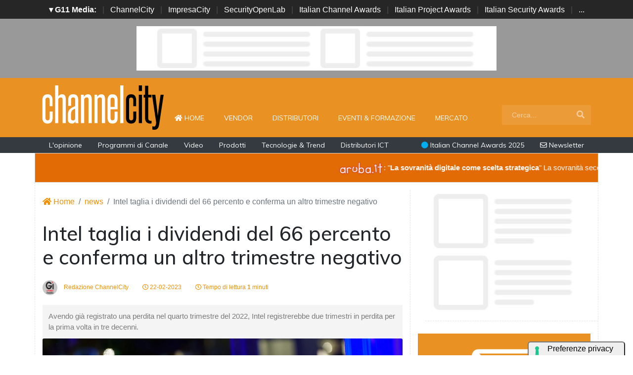

--- FILE ---
content_type: text/html; charset=UTF-8
request_url: https://www.channelcity.it/news/20345/intel-taglia-i-dividenti-del-66-percento-e-conferma-un-altro-trimestre-negativo.html
body_size: 12006
content:
<!doctype html>
<html lang="it-IT">
<head>

    <meta charset="utf-8">
    <title>Intel taglia i dividendi del 66 percento e conferma un altro trimestre negativo : ChannelCity.it</title>
    <meta name="viewport" content="width=device-width, initial-scale=1, shrink-to-fit=no">
    <meta http-equiv="content-language" content="IT" />
    <meta name="title" content="Intel taglia i dividendi del 66 percento e conferma un altro trimestre negativo : ChannelCity.it" />
    <meta name="description" content="Avendo già registrato una perdita nel quarto trimestre del 2022, Intel registrerebbe due trimestri in perdita per la prima volta in tre decenni." />
    <meta name="keywords" content="channelcity, " />
    <meta name="language" content="it" />
   
    <meta name="robots" content="INDEX,FOLLOW" />
    <meta name="robots" content="max-snippet:-1, max-image-preview:large, max-video-preview:-1"/>
    <meta name="author" content="ChannelCity">
    <meta name="image" property="og:image" content="https://www.channelcity.it/immagini/2021/07/apertura-intel-1.jpg">

    <title>Intel taglia i dividendi del 66 percento e conferma un altro trimestre negativo : ChannelCity.it </title>
    <link rel="image_src" href="https://www.channelcity.it/immagini/2021/07/apertura-intel-1.jpg" />
    <link rel="icon" href="https://www.channelcity.it/img/favicon.png" type="image/png" />
    <link rel="amphtml" href="https://www.channelcity.it/amp/20345/intel-taglia-i-dividenti-del-66-percento-e-conferma-un-altro-trimestre-negativo.html" />
    <link rel="canonical" href="https://www.channelcity.it/news/20345/intel-taglia-i-dividenti-del-66-percento-e-conferma-un-altro-trimestre-negativo.html" />
    
    
    <!-- facebook i -->
    <meta property="fb:app_id" content="169332888917">
    <meta property="og:url" content="https://www.channelcity.it/news/20345/intel-taglia-i-dividenti-del-66-percento-e-conferma-un-altro-trimestre-negativo.html" />
    <meta property="og:type" content="Article" />
    <meta property="og:title" content="Intel taglia i dividendi del 66 percento e conferma un altro trimestre negativo" />
    <meta property="og:description" content="Avendo già registrato una perdita nel quarto trimestre del 2022, Intel registrerebbe due trimestri in perdita per la prima volta in tre decenni." />
    <meta property="og:image" content="https://www.channelcity.it/immagini/2021/07/apertura-intel-1.jpg" />
    <meta property="og:image:secure_url" content="https://www.channelcity.it/immagini/2021/07/apertura-intel-1.jpg" />
    <meta property="og:site_name" content="channelcity.it"/>
    <meta property="og:image:width" content="1280"/>
    <meta property="og:image:height" content="720"/>
    <meta property="og:locale" content="it_IT" />
    <meta property="article:publisher" content="https://www.facebook.com/channelcity/" />
    <!-- facebook f -->

    <!-- twitter i -->
    <meta name="twitter:card" content="summary_large_image" />
    <meta name="twitter:description" content="Avendo già registrato una perdita nel quarto trimestre del 2022, Intel registrerebbe due trimestri in perdita per la prima volta in tre decenni." />
    <meta name="twitter:title" content="Intel taglia i dividendi del 66 percento e conferma un altro trimestre negativo" />
    <meta name="twitter:image" content="https://www.channelcity.it/immagini/2021/07/apertura-intel-1.jpg" />
    <!-- twitter f -->

    <!-- dlvr tag -->
    <meta property="article:tag" content="intel" />
<meta property="article:tag" content="Intel_Italia" />
    <!-- dlvr tag -->

    
    
      <!-- cookie -->
        <script type="text/javascript" src="//embeds.iubenda.com/widgets/a00b60dd-6db6-11ee-8bfc-5ad8d8c564c0.js"></script>
      <!-- cookie -->
    
    <link rel="stylesheet" href="https://www.channelcity.it/script/bootstrap/css/bootstrap.min.css">
    <script src="https://www.channelcity.it/script/jquery-3.4.1.min.js"></script>
    <script src="https://www.channelcity.it/script/popper.min.js"></script>
    <script src="https://www.channelcity.it/script/bootstrap/js/bootstrap.min.js"></script>
    <!-- <link rel="stylesheet" href="https://www.channelcity.it/script/responsive.css"> -->

    <link rel="stylesheet" href="https://www.channelcity.it/script/fontawesome-free-5.12.1-web/css/all.css">

    <link href="https://fonts.googleapis.com/css?family=Muli:300,400,500,600,700,800,900&display=swap" rel="stylesheet">

    <link rel="stylesheet" href="https://www.channelcity.it/script/style1.css">
    <link rel="stylesheet" href="https://www.channelcity.it/script/style4.css">
    <link rel="stylesheet" href="https://www.channelcity.it/script/style2025.css" />
        

    

            <!-- Global site tag (gtag.js) - Google Analytics -->
            <script async src="https://www.googletagmanager.com/gtag/js?id=G-4Z5B4N74XW"></script>
            <script>
            window.dataLayer = window.dataLayer || [];
            function gtag(){dataLayer.push(arguments);}
            gtag('js', new Date());

            gtag('config', 'G-4Z5B4N74XW');
            </script>


    
    

    <script async src="https://securepubads.g.doubleclick.net/tag/js/gpt.js"></script>
    <script>
    window.googletag = window.googletag || {cmd: []};
    googletag.cmd.push(function() {

        googletag.defineSlot('/4143769/channelcity-336x280-A', [300, 250], 'div-gpt-ad-1697547680367-0').addService(googletag.pubads());
        googletag.defineSlot('/4143769/channelcity-336x280-B', [300, 250], 'div-gpt-ad-1697547680367-1').addService(googletag.pubads());
        googletag.defineSlot('/4143769/channelcity-336x280-C', [300, 250], 'div-gpt-ad-1697547680367-2').addService(googletag.pubads());
        googletag.defineSlot('/4143769/channelcity-336x280-D', [300, 250], 'div-gpt-ad-1697547680367-3').addService(googletag.pubads());
        
        googletag.defineSlot('/4143769/channelcity-728x90', [728, 90], 'div-gpt-ad-1697547680367-4').addService(googletag.pubads());
        googletag.defineSlot('/4143769/channelcity-728x90-A', [728, 90], 'div-gpt-ad-1697547680367-5').addService(googletag.pubads());
        googletag.defineSlot('/4143769/channelcity-728x90-B', [728, 90], 'div-gpt-ad-1697547680367-6').addService(googletag.pubads());
        googletag.defineSlot('/4143769/channelcity-728x90-C', [728, 90], 'div-gpt-ad-1697547680367-7').addService(googletag.pubads());
        
        googletag.defineSlot('/4143769/channelcity-sfondo', [1, 1], 'div-gpt-ad-1697547680367-8').addService(googletag.pubads());
       
        googletag.pubads().collapseEmptyDivs();
        googletag.enableServices();
    });
    </script>


    <script type="application/ld+json">
    {
      "@context" : "https://schema.org",
      "@type" : "WebSite",
      "name" : "ChannelCity",
      "alternateName" : "CC",
      "url" : "https://www.channelcity.it/"
    }
    </script>

</head>



<body>

















        <!-- network -->
        <style>
            .g11networks { background-color: #262626; color: #4c4c4c; padding-top: 8px; padding-bottom: 8px; height: 38px;  overflow: hidden; }
            .g11networks .breadcrumb, .g11networks .list-group-item, .g11networks .collapse { background-color: #262626; }
            .g11networks .list-group-item { border:  1px solid rgba(255,255,255,.125); border-width: 0 0 1px; }
            .g11networks .container a { color: white; padding: 0 8px 0 8px; text-decoration: none; }
            .g11networks .container a:hover { background-color: rgba(255,255,255,0.2);}
            .g11networks-container .list-group a { color: #262626; text-decoration: none;}
        </style>

        
        <div class="g11networks">
            <div class="container text-center">
                            <a data-toggle="collapse" href="#collapseg11networks"><strong>	&#9662; G11 Media:</strong></a> | 
                            <a target="_Blank" href="https://www.channelcity.it">ChannelCity</a> | 
                            <a target="_Blank" href="https://www.impresacity.it">ImpresaCity</a> | 
                            <a target="_Blank" href="https://www.securityopenlab.it">SecurityOpenLab</a> | 
                            <a target="_Blank" href="https://www.italianchannelawards.it">Italian Channel Awards</a> | 
                            <a target="_Blank" href="https://www.italianprojectawards.it">Italian Project Awards</a> | 
                            <a target="_Blank" href="https://www.italiansecurityawards.it">Italian Security Awards</a> | 
                            <a data-toggle="collapse" href="#collapseg11networks">...
            </div>
        </div>



            <div class="container g11networks-container">

                    <div class="collapse" id="collapseg11networks">
                        <div class="row">
                            <div class="col-md-4">
                                <ul class="list-group list-group-flush">
                                    <li class="list-group-item"><a target="_Blank" href="https://www.g11media.it"><strong>G11 Media</strong></a></li>
                                    <li class="list-group-item"><a target="_Blank" href="https://www.agendaict.it"><strong>AgendaICT</strong></a></li>
                                    <li class="list-group-item"><a target="_Blank" href="https://www.bitcity.it"><strong>BitCity</strong></a></li>
                                    <li class="list-group-item"><a target="_Blank" href="https://www.channelcity.it"><strong>ChannelCity</strong></a></li>
                                    
                                </ul>
                            </div>   
                            <div class="col-md-4">
                                <ul class="list-group list-group-flush">
                                    <li class="list-group-item"><a target="_Blank" href="https://www.securityopenlab.it"><strong>SecurityOpenLab</strong></a></li>
                                    <li class="list-group-item"><a target="_Blank" href="https://www.greencity.it"><strong>GreenCity</strong></a></li>
                                    <li class="list-group-item"><a target="_Blank" href="https://www.impresacity.it"><strong>ImpresaCity</strong></a></li>
                                    <li class="list-group-item"><a target="_Blank" href="https://www.impresagreen.it"><strong>ImpresaGreen</strong></a></li>
                                </ul>
                            </div>                    
                            <div class="col-md-4">
                                <ul class="list-group list-group-flush">
                                    <li class="list-group-item"><a target="_Blank" href="https://www.innovationopenlab.com"><strong>InnovationOpenLab</strong></a></li>
                                    <li class="list-group-item"><a target="_Blank" href="https://www.innovationcity.it"><strong>InnovationCity</strong></a></li>
                                    <li class="list-group-item"><a target="_Blank" href="https://www.italianchannelawards.it"><strong>Italian Channel Awards</strong></a></li>
                                    <li class="list-group-item"><a target="_Blank" href="https://www.italianprojectawards.it"><strong>Italian Project Awards</strong></a></li>
                                    <li class="list-group-item"><a target="_Blank" href="https://www.italiansecurityawards.it"><strong>Italian Security Awards</strong></a></li>
                                </ul>
                            </div>                    
                        </div>
                    </div>


            </div>

        <!-- network -->





<!--- pagina i -->
<div class="pagina" id="pagina">



    <!-- ADV apertura i -->   
    <div class="bg-apertura-adv">
        <div class="container">
            <div class="row">
                <div class="col-12">
                    <div class="adv-728x90">
                        
         
                    <div id='div-gpt-ad-1697547680367-4'>
                    <script>
                        googletag.cmd.push(function() { googletag.display('div-gpt-ad-1697547680367-4'); });
                    </script>
                    </div>


                                </div>
                </div>
            </div>
        </div>
    </div>
    <!-- ADV apertura f -->





    <!-- menu superiore i -->

    <nav class="navbar navbar-expand-lg navbar-light menu-superiore">
        <div class="container">

            <div class="logo-up"><a href="https://www.channelcity.it/" title="ChannelCity"><img class="logo-img" src="https://www.channelcity.it/img/logo-channelcity-bianco.svg" alt="ChannelCity"></a></div>

            <button class="navbar-toggler" type="button" data-toggle="collapse" data-target="#navbarSupportedContent"
                aria-controls="navbarSupportedContent" aria-expanded="false" aria-label="Toggle navigation">
                <span class="navbar-toggler-icon"></span>
            </button>

            <div class="collapse navbar-collapse" id="navbarSupportedContent">
                <ul class="navbar-nav mr-auto">
                    <li class="nav-item">
                        <a class="nav-link" href="https://www.channelcity.it/"><i class="fas fa-home"></i> Home <span class="sr-only">(current)</span></a>
                    </li>
                    <li class="nav-item">
                        <a class="nav-link" href="https://www.channelcity.it/categoria/vendor">Vendor</a>
                    </li>
                    <li class="nav-item">
                        <a class="nav-link" href="https://www.channelcity.it/categoria/distributori">Distributori</a>
                    </li>
                    <li class="nav-item">
                        <a class="nav-link" href="https://www.channelcity.it/categoria/eventi-formazione">Eventi & Formazione</a>
                    </li>
                    <li class="nav-item">
                        <a class="nav-link" href="https://www.channelcity.it/categoria/mercato">Mercato</a>
                    </li>


                    <li class="nav-item d-block d-sm-none">        
                        <a class="nav-link" href="https://www.channelcity.it/categoria/opinione">L'opinione</a>
                    </li>    
                    <li class="nav-item d-block d-sm-none">                
                        <a class="nav-link" href="https://www.channelcity.it/categoria/programmi-di-canale">Programmi di Canale</a>
                    </li>
                    <li class="nav-item d-block d-sm-none">                
                        <a class="nav-link" href="https://www.channelcity.it/categoria/video">Video</a>
                    </li>    
                    <li class="nav-item d-block d-sm-none">                
                        <a class="nav-link" href="https://www.channelcity.it/categoria/prodotti">Prodotti</a>
                    </li>    
                    <li class="nav-item d-block d-sm-none">                
                        <a class="nav-link" href="https://www.channelcity.it/categoria/tecnologie-trend">Tecnologie & Trend</a>
                    </li>    
                    <li class="nav-item d-block d-sm-none">
                        <a class="nav-link" href="https://www.channelcity.it/approfondimenti/28739/distributori-ict-in-italia-chi-sono-cosa-fanno-e-perche-sono-diventati-lhub-tecnologico-tra-aziende-e-nuovi-modelli-di-business.html" title="Distributori ICT in Italia: chi sono, cosa fanno">Distributori ICT</a>
                    </li>    

                </ul>

                <form class="form-inline my-2 my-lg-0 menu-cerca"  action="https://www.channelcity.it/cerca" method="get" enctype="application/x-www-form-urlencoded" accept-charset="UTF-8">
                    <input id="s" name="s" class="form-control mr-sm-2" type="search" placeholder="Cerca..." aria-label="Search">
                    <button class="btn my-2 my-sm-0" type="submit"><i class="fa fa-search"></i></button>
                </form>

            </div>

        </div>
    </nav>







 

    
    

    <nav class="navbar navbar-expand-lg navbar-light menu-superiore-m">
        <div class="container">
            <div class="sinistra d-none d-sm-block">
                <a class="nav-link" href="https://www.channelcity.it/categoria/opinione">L'opinione</a>
                <a class="nav-link" href="https://www.channelcity.it/categoria/programmi-di-canale">Programmi di Canale</a>
                <a class="nav-link" href="https://www.channelcity.it/categoria/video">Video</a>
                <a class="nav-link" href="https://www.channelcity.it/categoria/prodotti">Prodotti</a>
                <a class="nav-link" href="https://www.channelcity.it/categoria/tecnologie-trend">Tecnologie & Trend</a>
                <a class="nav-link" href="https://www.channelcity.it/approfondimenti/28739/distributori-ict-in-italia-chi-sono-cosa-fanno-e-perche-sono-diventati-lhub-tecnologico-tra-aziende-e-nuovi-modelli-di-business.html" title="Distributori ICT in Italia: chi sono, cosa fanno">Distributori ICT</a>
            </div>
            <div class="destra">
                    <a class="nav-link" target="_Blank" href="https://www.italianchannelawards.it" title="Italian Channel Awards il premio del Canale"><i style="color: #00ADEE;" class="fas fa-circle"></i> Italian Channel Awards 2025</a>
                    <a class="nav-link" target="_Blank" href="https://bitcity.emailsp.com/frontend/forms/Subscription.aspx?idList=1&idForm=107&guid=C7CB8394-EB09-4404-A1DE-9F15E683A563" title="Iscriviti alla newsltter di ChannelCity per rimanere sempre aggiornato"><i class="far fa-envelope"></i> Newsletter</a>
            </div>
        </div>
    </nav>
    <!-- menu superiore i -->

    




















































































































  








<style>
.scorrimento-container {
  width: 100%; /* Imposta la larghezza desiderata */
  height: 60px;
  overflow: hidden; /* Nasconde il testo che esce dal DIV */
  border: 1px solid #ddd; /* Facoltativo: bordo per visibilità */
  background: #e36b05;
  transition: background-color 0.5s ease;
  position: relative;
  padding: 15px 0 15px 0;
}


.scorrimento-container:hover .testo-scorrevole {
  animation-play-state: paused;
}


.scorrimento-container:hover {
    background: #e03106;
}



.testo-scorrevole {
  display: inline-block;
  white-space: nowrap;
  padding-left: 100%; /* Inizia fuori dal container */
  animation: scorrimento 20s linear infinite;
  font-size: 1.2em;
  color: #ffffff;
}


.testo-scorrevole p {
  display: inline-flex;           /* rende il contenuto inline ma con flex */
  align-items: center;            /* centra verticalmente testo e immagine */
  gap: 5px;
  font-size: 15px;
}




.testo-scorrevole img {
  height: 28px;
  width: auto;
}


@keyframes scorrimento {
  to {
    transform: translateX(-100%);
  }
}


.biglietto {
    font-size: 22px !important;
    color: red;
}



</style>



<a href="https://www.channelcity.it/speciali/2025/aruba/dettaglio/28669/la-sovranita-digitale-come-scelta-strategica.html" target="_Blank">
<div class="container">
    <div class="row">
        
        
        <div class="scorrimento-container">
        <div class="testo-scorrevole">
        <p>    
            <img src="https://www.channelcity.it/immagini/2025/11/04/logo_aruba_it_mini.png">: "<strong>La sovranità digitale come scelta strategica</strong>"  La sovranità secondo Aruba.it
        </p>
        </div>
        </div>
 


    </div>
</div>
       </a>





       






<!-- pagina lettura i -->


    <div class="container container-bianco">
        <div class="row sopra-15">

        
                

                


<!--  dati strutturati i ----------------------------------------------------------------------------------->

   <script type="application/ld+json">
            {
              "@context": "http://schema.org",
              "@type": "NewsArticle",
              "timeRequired": "PT1M",
              "mainEntityOfPage": {
                "@type": "WebPage",
                "@id": "https://www.channelcity.it/news/20345/intel-taglia-i-dividenti-del-66-percento-e-conferma-un-altro-trimestre-negativo.html"
              },
              "headline": "Intel taglia i dividendi del 66 percento e conferma un altro trimestre negativo",
              "image": {
                "@type": "ImageObject",
                "url": "https://www.channelcity.it/immagini/2021/07/apertura-intel-1.jpg",
                "width": 1024,
                "height": 768
              },
              "datePublished": "2023-02-22 15:29:00",
              "dateModified": "2025-09-01 15:55:09",
              "author": {
                "@type": "Person",
                "name": "Redazione ChannelCity"
              },
               "publisher": {
                "@type": "Organization",
                "name": "G11 Media S.r.l.",
                "url": "https://www.g11media.it",
                "logo": {
                  "@type": "ImageObject",
                  "url": "https://www.g11media.it/img2015/g11media.png",
                  "width": 300,
                  "height": 300
                }
              },
              "description": "Avendo già registrato una perdita nel quarto trimestre del 2022, Intel registrerebbe due trimestri in perdita per la prima volta in tre decenni.",
              "articleBody": "Periodo pieno di incertezze per Intel che ha annunciato che taglier agrave; i propri dividendi trimestrali del 66%, ovvero da 36,5 a 12,5 centesimi per azione. La decisione del top management  egrave; frutto della volont agrave; di  porre la societa' in una posizione migliore per creare valore nel lungo periodo , in un momento di  incertezza macroeconomica  evidenzia una nota aziendale. Intel ha anche ribadito di aspettarsi una perdita adjusted nel primo trimestre dell'anno di 15 centesimi per azione, su ricavi tra i 10,5 e gli 11,5 miliardi di dollari, in calo quindi del 37%-43%. Avendo gi agrave; registrato una perdita nel quarto trimestre del 2022, Intel registrerebbe due trimestri in perdita per la prima volta in almeno tre decenni, scrive il Wall Street Journal. Intel ha poi annunciato che ridurr agrave; temporaneamente compensi e premi per dipendenti e manager. Anche il Board ha deciso di ridursi temporaneamente i compensi. Nel 2023, Intel dovrebbe risparmiare 3 miliardi di dollari in costi, un risultato che la metterebbe sulla strada per raggiungere l'obiettivo di un taglio dei costi annuale tra gli 8 e i 10 miliardi di dollari entro la fine del 2025."
            }
            </script>

          


          <script type="application/ld+json">
            {
              "@context": "http://schema.org",
              "@type": "Article",
              "timeRequired": "PT1M",
              "mainEntityOfPage": {
                "@type": "WebPage",
                "@id": "https://www.channelcity.it/news/20345/intel-taglia-i-dividenti-del-66-percento-e-conferma-un-altro-trimestre-negativo.html"
              },
              "headline": "Intel taglia i dividendi del 66 percento e conferma un altro trimestre negativo",
              "image": {
                "@type": "ImageObject",
                "url": "https://www.channelcity.it/immagini/2021/07/apertura-intel-1.jpg",
                "width": 1024,
                "height": 768
              },
              "datePublished": "2023-02-22 15:29:00",
              "dateModified": "2025-09-01 15:55:09",
              "author": {
                "@type": "Person",
                "name": "Redazione ChannelCity"
              },
               "publisher": {
                "@type": "Organization",
                "name": "G11 Media S.r.l.",
                "url": "https://www.g11media.it",
                "logo": {
                  "@type": "ImageObject",
                  "url": "https://www.g11media.it/img2015/g11media.png",
                  "width": 300,
                  "height": 300
                }
              },
              "description": "Avendo già registrato una perdita nel quarto trimestre del 2022, Intel registrerebbe due trimestri in perdita per la prima volta in tre decenni.",
              "articleBody": "Periodo pieno di incertezze per Intel che ha annunciato che taglier agrave; i propri dividendi trimestrali del 66%, ovvero da 36,5 a 12,5 centesimi per azione. La decisione del top management  egrave; frutto della volont agrave; di  porre la societa' in una posizione migliore per creare valore nel lungo periodo , in un momento di  incertezza macroeconomica  evidenzia una nota aziendale. Intel ha anche ribadito di aspettarsi una perdita adjusted nel primo trimestre dell'anno di 15 centesimi per azione, su ricavi tra i 10,5 e gli 11,5 miliardi di dollari, in calo quindi del 37%-43%. Avendo gi agrave; registrato una perdita nel quarto trimestre del 2022, Intel registrerebbe due trimestri in perdita per la prima volta in almeno tre decenni, scrive il Wall Street Journal. Intel ha poi annunciato che ridurr agrave; temporaneamente compensi e premi per dipendenti e manager. Anche il Board ha deciso di ridursi temporaneamente i compensi. Nel 2023, Intel dovrebbe risparmiare 3 miliardi di dollari in costi, un risultato che la metterebbe sulla strada per raggiungere l'obiettivo di un taglio dei costi annuale tra gli 8 e i 10 miliardi di dollari entro la fine del 2025."
            }
            </script>

<!--  dati strutturati f ----------------------------------------------------------------------------------->












            <!--- colonna sinistra i -->
            <div class="col-lg-8 divisione-destra">



                


                


                    
                    <nav aria-label="breadcrumb">
                        <ol class="breadcrumb">
                            <li class="breadcrumb-item"><a href="https://www.channelcity.it/"><i class="fas fa-home"></i> Home</a></li>
                            <li class="breadcrumb-item"><a href="https://www.channelcity.it/archivio/news">news</a></li>
                            <li class="breadcrumb-item active" aria-current="page">Intel taglia i dividendi del 66 percento e conferma un altro trimestre negativo</li>
                        </ol>
                    </nav>


                <h1 class="post-titolo"> Intel taglia i dividendi del 66 percento e conferma un altro trimestre negativo </h1>



                <ul class="post-meta">
                    <li class="post-author">
                        <a href="#"><img class="immagine-autore rounded-circle" src="https://www.channelcity.it/img/autori/redazione.jpg" title="Redazione ChannelCity" alt="Redazione ChannelCity"> Redazione ChannelCity </a>
                    </li>
                    <li><a href="#"><i class="far fa-clock"></i> 22-02-2023 </a></li>

                    <li><a href="#"><i class="far fa-clock"></i> Tempo di lettura <strong>1</strong> minuti</a></li>

                    <li class="social-share">
                                            </li>
                </ul>

                
                <p class="post-occhiello"> Avendo già registrato una perdita nel quarto trimestre del 2022, Intel registrerebbe due trimestri in perdita per la prima volta in tre decenni. </p>


                <div class="post-immagine immagine">
                    <div class="immagine-sfondo" style="background-image:url(https://www.channelcity.it/immagini/2021/07/apertura-intel-1.jpg)"> </div>
                    <div class="post-immagine-cat">
                                                <a title="Vendor" href="https://www.channelcity.it/categoria/vendor" class="post-cat">Vendor</a>
                                            </div>
                </div>


               

                
                
                
                
                
                <!-- riga social i -->           
                <div class="riga-social">
					<div class="social">
                        <div class="item"><a target="_Blank" href="https://www.facebook.com/sharer.php?u=https://www.channelcity.it/news/20345/intel-taglia-i-dividenti-del-66-percento-e-conferma-un-altro-trimestre-negativo.html"><img src="/img/social/facebook.svg"></a></div>
                        <div class="item"><a target="_Blank" href="https://www.linkedin.com/shareArticle?mini=true&url=https://www.channelcity.it/news/20345/intel-taglia-i-dividenti-del-66-percento-e-conferma-un-altro-trimestre-negativo.html&title=Intel taglia i dividendi del 66 percento e conferma un altro trimestre negativo"><img src="/img/social/linkedin.svg"></a></div>
                        <div class="item"><a target="_Blank" href="https://twitter.com/intent/tweet?text=Intel taglia i dividendi del 66 percento e conferma un altro trimestre negativo&url=https://www.channelcity.it/news/20345/intel-taglia-i-dividenti-del-66-percento-e-conferma-un-altro-trimestre-negativo.html"><img src="/img/social/twitter.svg"></a></div>
                    </div>
                </div>
                <!-- riga social f -->



           
                                








                <div class="post-testo">
                    <p><span><strong>Periodo pieno di incertezze per <a target="_Blank" href=" http://www.intel.com">Intel</a> </strong>che ha annunciato che taglier&agrave; i propri dividendi trimestrali del 66%, ovvero da 36,5 a 12,5 centesimi per azione. La decisione del top management &egrave; frutto della volont&agrave; di "porre la societa' in una posizione migliore per creare valore nel lungo periodo", in un momento di "incertezza macroeconomica" evidenzia una nota aziendale.</span></p>
<p><span>Intel ha anche ribadito di aspettarsi una perdita adjusted nel primo trimestre dell'anno di 15 centesimi per azione, su ricavi tra i 10,5 e gli 11,5 miliardi di dollari, in calo quindi del 37%-43%. Avendo gi&agrave; registrato una perdita nel quarto trimestre del 2022, Intel registrerebbe due trimestri in perdita per la prima volta in almeno tre decenni, scrive il Wall Street Journal.</span></p>
<p><span>Intel ha poi annunciato che ridurr&agrave; temporaneamente compensi e premi per dipendenti e manager. Anche il Board ha deciso di ridursi temporaneamente i compensi. Nel 2023, Intel dovrebbe risparmiare 3 miliardi di dollari in costi, un risultato che la metterebbe sulla strada per raggiungere l'obiettivo di un taglio dei costi annuale tra gli 8 e i 10 miliardi di dollari entro la fine del 2025.</span></p>                </div>


            
                


                


                
                



                

                













                






                










                

                                <!-- elenco TAG i -->
                <div class="post-tag">
                    <div class="tag-lista">
                        <span>Tags: </span>
                        
                                                        <a title="intel" href="https://www.channelcity.it/tag/intel">intel</a>
                                            </div>
                </div>
                <!-- elenco TAG f -->
                





                  
                <div class="badge-newsletter pt-3">
                    <center><span>Se questo articolo ti è piaciuto e vuoi rimanere sempre informato</span></center>
                        <div class="alert alert-light text-center align-middle">
                                <svg xmlns="http://www.w3.org/2000/svg" width="32" height="32" fill="currentColor" class="bi bi-envelope-paper-heart" viewBox="0 0 16 16">
                                    <path fill-rule="evenodd" d="M2 2a2 2 0 0 1 2-2h8a2 2 0 0 1 2 2v1.133l.941.502A2 2 0 0 1 16 5.4V14a2 2 0 0 1-2 2H2a2 2 0 0 1-2-2V5.4a2 2 0 0 1 1.059-1.765L2 3.133zm0 2.267-.47.25A1 1 0 0 0 1 5.4v.817l1 .6zm1 3.15 3.75 2.25L8 8.917l1.25.75L13 7.417V2a1 1 0 0 0-1-1H4a1 1 0 0 0-1 1zm11-.6 1-.6V5.4a1 1 0 0 0-.53-.882L14 4.267zM8 2.982C9.664 1.309 13.825 4.236 8 8 2.175 4.236 6.336 1.31 8 2.982m7 4.401-4.778 2.867L15 13.117zm-.035 6.88L8 10.082l-6.965 4.18A1 1 0 0 0 2 15h12a1 1 0 0 0 .965-.738ZM1 13.116l4.778-2.867L1 7.383v5.734Z"/>
                                </svg>
                                 Iscriviti alla nostra Newsletter Gratuita.
                                <a class="btn btn-light" href="https://bitcity.emailsp.com/frontend/forms/Subscription.aspx?idList=1&idForm=107&guid=C7CB8394-EB09-4404-A1DE-9F15E683A563" target="_Blank" data-cmp-ab="2">Iscriviti</a>
                        </div>
                </div>


                <div class="badge-google-news pt-1">
                        <div class="alert alert-light text-center align-middle">
                                <a class="" href="https://news.google.com/publications/CAAqKQgKIiNDQklTRkFnTWFoQUtEbU5vWVc1dVpXeGphWFI1TG1sMEtBQVAB?ceid=IT:it&oc=3" target="_Blank" data-cmp-ab="2"><img class="img-fluid" alt="GoogleNews" src="https://www.securityopenlab.it/img/google-news.svg" data-cmp-info="10"></a>
                                 Rimani sempre aggiornato, seguici su Google News! 
                                <a class="btn btn-light" href="https://news.google.com/publications/CAAqKQgKIiNDQklTRkFnTWFoQUtEbU5vWVc1dVpXeGphWFI1TG1sMEtBQVAB?ceid=IT:it&oc=3" target="_Blank" data-cmp-ab="2">Seguici</a>
                        </div>
                </div>


                <!-- abbonamento rivista -->
                <style>
                    .post-abbonamento-news .alert{
                        background-color:#e99123;
                        color: white;
                        font-size: 1.25rem;
                    }

                    .post-abbonamento-news .btn{
                        border-radius: 1.25rem;
                        background-color: white;
                        padding: 5px 30px 5px 30px;
                        font-size: 1.2rem;
                    }
                </style>

                <div class="post-abbonamento-news pt-1">
                        <div class="alert alert-light text-center align-middle">
                                  <a class="btn btn-light" href="https://www.g11media.it/abbonamento/ccm" target="_Blank">Abbonati</a> alla rivista <strong>ChannelCity Magazine</strong> e ricevi la tua copia.
                        </div>
                </div>
                <!-- abbonamento rivista -->






                
                <div class="adv-728x90"> 
            
       
                    <div id='div-gpt-ad-1697547680367-5'>
                    <script>
                        googletag.cmd.push(function() { googletag.display('div-gpt-ad-1697547680367-5'); });
                    </script>
                    </div>

             </div>



                



                

                        <!-- notizie correlate i -->


                                    <h2 class="block-title sopra-15">
                                        <span class="titolo"> Notizie correlate</span>
                                        <span class="bar"></span>

                                    </h2>



                                    <div class="row">
                                
                                     
                                    
                                                                                        <div class="col-6 col-md-3">

                                                <div class="post-singole">

                                                    
                                                    <div class="immagine-sfondo immagine-tb border" style="height: 120px;">
                                                        <a href="https://www.channelcity.it/news/29378/asus-due-nuovi-pc-ad-alte-prestazioni-ultracompatti.html" title="ASUS, due nuovi PC ad alte prestazioni ultracompatti" class="simple">
                                                            <img src="https://www.channelcity.it/immagini/2026/01/15/screenshot-2026-01-15-125212.jpg" loading="lazy" alt="ASUS, due nuovi PC ad alte prestazioni ultracompatti">
                                                        </a>
                                                    </div>


                                                    <div class="post-testi">
                                                        <h1 class="titolo"><b>1</b> - <a href="https://www.channelcity.it/news/29378/asus-due-nuovi-pc-ad-alte-prestazioni-ultracompatti.html" title="ASUS, due nuovi PC ad alte prestazioni ultracompatti">ASUS, due nuovi PC ad alte prestazioni ultracompatti</a></h1>
                                                    </div>

                                                </div>

                                            </div>
                                                                                        <div class="col-6 col-md-3">

                                                <div class="post-singole">

                                                    
                                                    <div class="immagine-sfondo immagine-tb border" style="height: 120px;">
                                                        <a href="https://www.channelcity.it/approfondimenti/28989/msi-pro-dp80-il-desktop-small-form-factor-per-il-mercato-b2b.html" title="MSI PRO DP80, il desktop Small Form Factor per il mercato B2B" class="simple">
                                                            <img src="https://www.channelcity.it/immagini/2025/11/25/msi-apertura_1.jpg" loading="lazy" alt="MSI PRO DP80, il desktop Small Form Factor per il mercato B2B">
                                                        </a>
                                                    </div>


                                                    <div class="post-testi">
                                                        <h1 class="titolo"><b>1</b> - <a href="https://www.channelcity.it/approfondimenti/28989/msi-pro-dp80-il-desktop-small-form-factor-per-il-mercato-b2b.html" title="MSI PRO DP80, il desktop Small Form Factor per il mercato B2B">MSI PRO DP80, il desktop Small Form Factor per il mercato B2B</a></h1>
                                                    </div>

                                                </div>

                                            </div>
                                                                                        <div class="col-6 col-md-3">

                                                <div class="post-singole">

                                                    
                                                    <div class="immagine-sfondo immagine-tb border" style="height: 120px;">
                                                        <a href="https://www.channelcity.it/news/27944/ufficiale-il-governo-usa-compra-il-10-di-intel-per-89-miliardi.html" title="Ufficiale: il Governo USA compra il 10% di Intel per 8,9 miliardi" class="simple">
                                                            <img src="https://www.channelcity.it/immagini/2025/08/25/intel-robert-noyce-blvd-2-copyright-intel-corp.jpg" loading="lazy" alt="Ufficiale: il Governo USA compra il 10% di Intel per 8,9 miliardi">
                                                        </a>
                                                    </div>


                                                    <div class="post-testi">
                                                        <h1 class="titolo"><b>1</b> - <a href="https://www.channelcity.it/news/27944/ufficiale-il-governo-usa-compra-il-10-di-intel-per-89-miliardi.html" title="Ufficiale: il Governo USA compra il 10% di Intel per 8,9 miliardi">Ufficiale: il Governo USA compra il 10% di Intel per 8,9 miliardi</a></h1>
                                                    </div>

                                                </div>

                                            </div>
                                                                                        <div class="col-6 col-md-3">

                                                <div class="post-singole">

                                                    
                                                    <div class="immagine-sfondo immagine-tb border" style="height: 120px;">
                                                        <a href="https://www.channelcity.it/news/27920/softbank-investe-due-miliardi-in-intel.html" title="SoftBank investe due miliardi in Intel" class="simple">
                                                            <img src="https://www.channelcity.it/immagini/2025/01/07/intel-ces-2025.jpg" loading="lazy" alt="SoftBank investe due miliardi in Intel">
                                                        </a>
                                                    </div>


                                                    <div class="post-testi">
                                                        <h1 class="titolo"><b>1</b> - <a href="https://www.channelcity.it/news/27920/softbank-investe-due-miliardi-in-intel.html" title="SoftBank investe due miliardi in Intel">SoftBank investe due miliardi in Intel</a></h1>
                                                    </div>

                                                </div>

                                            </div>
                                                                                        <div class="col-6 col-md-3">

                                                <div class="post-singole">

                                                    
                                                    <div class="immagine-sfondo immagine-tb border" style="height: 120px;">
                                                        <a href="https://www.channelcity.it/news/27903/intel-lamministrazione-trump-valuta-di-rilevare-il-10-delle-azioni.html" title="Intel, l'amministrazione Trump valuta di rilevare il 10% delle azioni" class="simple">
                                                            <img src="https://www.channelcity.it/immagini/2021/01/apertura-intel-1.jpg" loading="lazy" alt="Intel, l'amministrazione Trump valuta di rilevare il 10% delle azioni">
                                                        </a>
                                                    </div>


                                                    <div class="post-testi">
                                                        <h1 class="titolo"><b>1</b> - <a href="https://www.channelcity.it/news/27903/intel-lamministrazione-trump-valuta-di-rilevare-il-10-delle-azioni.html" title="Intel, l'amministrazione Trump valuta di rilevare il 10% delle azioni">Intel, l'amministrazione Trump valuta di rilevare il 10% delle azioni</a></h1>
                                                    </div>

                                                </div>

                                            </div>
                                                                                        <div class="col-6 col-md-3">

                                                <div class="post-singole">

                                                    
                                                    <div class="immagine-sfondo immagine-tb border" style="height: 120px;">
                                                        <a href="https://www.channelcity.it/news/27728/intel-e-lanno-dei-tagli.html" title="Intel, è l'anno dei tagli" class="simple">
                                                            <img src="https://www.channelcity.it/immagini/2020/01/apertura-intel-1.jpg" loading="lazy" alt="Intel, è l'anno dei tagli">
                                                        </a>
                                                    </div>


                                                    <div class="post-testi">
                                                        <h1 class="titolo"><b>1</b> - <a href="https://www.channelcity.it/news/27728/intel-e-lanno-dei-tagli.html" title="Intel, è l'anno dei tagli">Intel, è l'anno dei tagli</a></h1>
                                                    </div>

                                                </div>

                                            </div>
                                                                                        <div class="col-6 col-md-3">

                                                <div class="post-singole">

                                                    
                                                    <div class="immagine-sfondo immagine-tb border" style="height: 120px;">
                                                        <a href="https://www.channelcity.it/news/26750/intel-foundry-riunisce-clienti-partner-e-definisce-le-priorita-strategiche.html" title="Intel Foundry riunisce clienti, partner e definisce le priorità strategiche" class="simple">
                                                            <img src="https://www.channelcity.it/immagini/2025/04/29/screenshot-2025-04-29-223434.jpg" loading="lazy" alt="Intel Foundry riunisce clienti, partner e definisce le priorità strategiche">
                                                        </a>
                                                    </div>


                                                    <div class="post-testi">
                                                        <h1 class="titolo"><b>1</b> - <a href="https://www.channelcity.it/news/26750/intel-foundry-riunisce-clienti-partner-e-definisce-le-priorita-strategiche.html" title="Intel Foundry riunisce clienti, partner e definisce le priorità strategiche">Intel Foundry riunisce clienti, partner e definisce le priorità strategiche</a></h1>
                                                    </div>

                                                </div>

                                            </div>
                                                                                        <div class="col-6 col-md-3">

                                                <div class="post-singole">

                                                    
                                                    <div class="immagine-sfondo immagine-tb border" style="height: 120px;">
                                                        <a href="https://www.channelcity.it/news/25634/ces-2025-intel-rilancia-con-nuovi-processori-destinati-agli-ai-pc.html" title="CES 2025, Intel rilancia con nuovi processori destinati agli AI PC" class="simple">
                                                            <img src="https://www.channelcity.it/immagini/2025/01/07/intel-ces-2025.jpg" loading="lazy" alt="CES 2025, Intel rilancia con nuovi processori destinati agli AI PC">
                                                        </a>
                                                    </div>


                                                    <div class="post-testi">
                                                        <h1 class="titolo"><b>1</b> - <a href="https://www.channelcity.it/news/25634/ces-2025-intel-rilancia-con-nuovi-processori-destinati-agli-ai-pc.html" title="CES 2025, Intel rilancia con nuovi processori destinati agli AI PC">CES 2025, Intel rilancia con nuovi processori destinati agli AI PC</a></h1>
                                                    </div>

                                                </div>

                                            </div>
                                                                                        <div class="col-6 col-md-3">

                                                <div class="post-singole">

                                                    
                                                    <div class="immagine-sfondo immagine-tb border" style="height: 120px;">
                                                        <a href="https://www.channelcity.it/news/24355/cronache-estive.html" title="Cronache estive" class="simple">
                                                            <img src="https://www.channelcity.it/immagini/2022/01/nvidia-tech-data-2.jpg" loading="lazy" alt="Cronache estive">
                                                        </a>
                                                    </div>


                                                    <div class="post-testi">
                                                        <h1 class="titolo"><b>1</b> - <a href="https://www.channelcity.it/news/24355/cronache-estive.html" title="Cronache estive">Cronache estive</a></h1>
                                                    </div>

                                                </div>

                                            </div>
                                                                                        <div class="col-6 col-md-3">

                                                <div class="post-singole">

                                                    
                                                    <div class="immagine-sfondo immagine-tb border" style="height: 120px;">
                                                        <a href="https://www.channelcity.it/news/24350/hot-chips-2024-intel-presenta-nuovi-casi-di-utilizzo-dellai-dal-data-center-al-cloud-dalla-rete-alledge-e-al-pc.html" title="Hot Chips 2024, Intel presenta nuovi casi di utilizzo dell'AI (dal data center, al cloud, dalla rete, all'edge e al PC)" class="simple">
                                                            <img src="https://www.channelcity.it/immagini/2022/03/intel-1.jpg" loading="lazy" alt="Hot Chips 2024, Intel presenta nuovi casi di utilizzo dell'AI (dal data center, al cloud, dalla rete, all'edge e al PC)">
                                                        </a>
                                                    </div>


                                                    <div class="post-testi">
                                                        <h1 class="titolo"><b>1</b> - <a href="https://www.channelcity.it/news/24350/hot-chips-2024-intel-presenta-nuovi-casi-di-utilizzo-dellai-dal-data-center-al-cloud-dalla-rete-alledge-e-al-pc.html" title="Hot Chips 2024, Intel presenta nuovi casi di utilizzo dell'AI (dal data center, al cloud, dalla rete, all'edge e al PC)">Hot Chips 2024, Intel presenta nuovi casi di utilizzo dell'AI (dal data center, al cloud, dalla rete, all'edge e al PC)</a></h1>
                                                    </div>

                                                </div>

                                            </div>
                                                                                        <div class="col-6 col-md-3">

                                                <div class="post-singole">

                                                    
                                                    <div class="immagine-sfondo immagine-tb border" style="height: 120px;">
                                                        <a href="https://www.channelcity.it/news/22350/gartner-il-fatturato-mondiale-dei-semiconduttori-a-11-nel-2023.html" title="Gartner, il fatturato mondiale dei semiconduttori  a -11% nel 2023" class="simple">
                                                            <img src="https://www.channelcity.it/immagini/2024/01/26/screenshot-2024-01-26-122209.jpg" loading="lazy" alt="Gartner, il fatturato mondiale dei semiconduttori  a -11% nel 2023">
                                                        </a>
                                                    </div>


                                                    <div class="post-testi">
                                                        <h1 class="titolo"><b>1</b> - <a href="https://www.channelcity.it/news/22350/gartner-il-fatturato-mondiale-dei-semiconduttori-a-11-nel-2023.html" title="Gartner, il fatturato mondiale dei semiconduttori  a -11% nel 2023">Gartner, il fatturato mondiale dei semiconduttori  a -11% nel 2023</a></h1>
                                                    </div>

                                                </div>

                                            </div>
                                                                                        <div class="col-6 col-md-3">

                                                <div class="post-singole">

                                                    
                                                    <div class="immagine-sfondo immagine-tb border" style="height: 120px;">
                                                        <a href="https://www.channelcity.it/news/22247/intel-ecco-i-nuovi-processori-core-di-14-generazione.html" title="Intel, ecco i nuovi processori Core di 14° generazione " class="simple">
                                                            <img src="https://www.channelcity.it/immagini/2024/01/13/intel-core-14th-gen-hx.jpg" loading="lazy" alt="Intel, ecco i nuovi processori Core di 14° generazione ">
                                                        </a>
                                                    </div>


                                                    <div class="post-testi">
                                                        <h1 class="titolo"><b>1</b> - <a href="https://www.channelcity.it/news/22247/intel-ecco-i-nuovi-processori-core-di-14-generazione.html" title="Intel, ecco i nuovi processori Core di 14° generazione ">Intel, ecco i nuovi processori Core di 14° generazione </a></h1>
                                                    </div>

                                                </div>

                                            </div>
                                            


                                    </div>


                        <!-- notizie correlate f -->




                        



    <div class="adv-728x90 mb-4 d-none"> 
            
       
                    <div id='div-gpt-ad-1697547680367-6'>
                    <script>
                        googletag.cmd.push(function() { googletag.display('div-gpt-ad-1697547680367-6'); });
                    </script>
                    </div>

             </div>
    <div class="adv-728x90 mb-4 d-none"> 
            
    
                    <div id='div-gpt-ad-1697547680367-7'>
                    <script>
                        googletag.cmd.push(function() { googletag.display('div-gpt-ad-1697547680367-7'); });
                    </script>
                    </div>

            
                   </div>
    <div class="adv-300x250 mb-4 d-none"> 
     
                <div id='div-gpt-ad-1697547680367-3'>
                <script>
                    googletag.cmd.push(function() { googletag.display('div-gpt-ad-1697547680367-3'); });
                </script>
                </div>

             </div>


                        


    </div>
    <!-- colonna sinistra f -->





    <!-- colonna destra i -->
    <div class="col-lg-4">




            

            <div class="adv-300x250">
            
        
                <div id='div-gpt-ad-1697547680367-0'>
                <script>
                    googletag.cmd.push(function() { googletag.display('div-gpt-ad-1697547680367-0'); });
                </script>
                </div>


            </div>
            
            <div class="divisione"></div>


           

            <div class="newsletter">
                <a href="https://bitcity.emailsp.com/frontend/forms/Subscription.aspx?idList=1&idForm=107&guid=C7CB8394-EB09-4404-A1DE-9F15E683A563" target="_Blank"><img class="img-fluid" src="https://www.channelcity.it/img/btn-newsletter-ita.svg"></a>
            </div>

       
            <div class="divisione"></div>



                        <!--- lista speciali i --->

                        <h2 class="block-title">
                            <span class="titolo"> Speciali</span>
                            <span class="bar"></span>
                            <span class="bottoni"><a class="title-destra" href="https://www.channelcity.it/speciale">Tutti gli speciali</a></span>
                        </h2>


                                                <div class="post-speciali"
                            style="background-image:url(https://www.channelcity.it/immagini/2025/12/16/speciale-novembre-2025.jpg)">
                            <div class="post-img">
                                <a href="https://www.channelcity.it/speciali/2025/speciale-come-cambia-il-partner-program" class="simple" title="Come cambia il Partner Program"></a>
                                <div class="mask"></div>
                            </div>
                            <div class="post-sopra">
                                Speciale
                            </div>
                            <div class="post-testi">
                                <h1 class="titolo"><a href="https://www.channelcity.it/speciali/2025/speciale-come-cambia-il-partner-program" title="Come cambia il Partner Program">Come cambia il Partner Program</a></h1>
                            </div>
                        </div>
                                                <div class="post-speciali"
                            style="background-image:url(https://www.channelcity.it/immagini/2023/11/17/colazione-con-channelcity-2.jpg)">
                            <div class="post-img">
                                <a href="https://www.channelcity.it/speciali/2025/colazione-con-channelcity-2" class="simple" title="Il gestionale si fa intelligente e si potenzia con l’AI… «ma prima serve un salto di qualità nella cultura delle imprese»"></a>
                                <div class="mask"></div>
                            </div>
                            <div class="post-sopra">
                                Speciale
                            </div>
                            <div class="post-testi">
                                <h1 class="titolo"><a href="https://www.channelcity.it/speciali/2025/colazione-con-channelcity-2" title="Il gestionale si fa intelligente e si potenzia con l’AI… «ma prima serve un salto di qualità nella cultura delle imprese»">Il gestionale si fa intelligente e si potenzia con l’AI… «ma prima serve un salto di qualità nella cultura delle imprese»</a></h1>
                            </div>
                        </div>
                                                <div class="post-speciali"
                            style="background-image:url(https://www.channelcity.it/immagini/2025/12/04/speciale-qnap.jpg)">
                            <div class="post-img">
                                <a href="https://www.channelcity.it/speciali/2025/qnap" class="simple" title="QNAP: Strategie e Soluzioni per la Sicurezza, la Resilienza e l'Alta Disponibilità"></a>
                                <div class="mask"></div>
                            </div>
                            <div class="post-sopra">
                                Speciale
                            </div>
                            <div class="post-testi">
                                <h1 class="titolo"><a href="https://www.channelcity.it/speciali/2025/qnap" title="QNAP: Strategie e Soluzioni per la Sicurezza, la Resilienza e l'Alta Disponibilità">QNAP: Strategie e Soluzioni per la Sicurezza, la Resilienza e l'Alta Disponibilità</a></h1>
                            </div>
                        </div>
                                                <div class="post-speciali"
                            style="background-image:url(https://www.channelcity.it/immagini/2025/12/04/vvalley-security-road.jpg)">
                            <div class="post-img">
                                <a href="https://www.channelcity.it/speciali/2025/v-valley-securityroad" class="simple" title="V-Valley SecurityRoad 2025"></a>
                                <div class="mask"></div>
                            </div>
                            <div class="post-sopra">
                                Speciale
                            </div>
                            <div class="post-testi">
                                <h1 class="titolo"><a href="https://www.channelcity.it/speciali/2025/v-valley-securityroad" title="V-Valley SecurityRoad 2025">V-Valley SecurityRoad 2025</a></h1>
                            </div>
                        </div>
                                                <div class="post-speciali"
                            style="background-image:url(https://www.channelcity.it/immagini/2025/11/18/colazione-con-channelcity.jpg)">
                            <div class="post-img">
                                <a href="https://www.channelcity.it/speciali/2025/colazione-con-channelcity" class="simple" title="Un nuovo cloud, ibrido e territoriale: il canale davanti alla svolta della sovranità del dato"></a>
                                <div class="mask"></div>
                            </div>
                            <div class="post-sopra">
                                Speciale
                            </div>
                            <div class="post-testi">
                                <h1 class="titolo"><a href="https://www.channelcity.it/speciali/2025/colazione-con-channelcity" title="Un nuovo cloud, ibrido e territoriale: il canale davanti alla svolta della sovranità del dato">Un nuovo cloud, ibrido e territoriale: il canale davanti alla svolta della sovranità del dato</a></h1>
                            </div>
                        </div>
                        


                        <!--- lista speciali i --->









            <div class="divisione"></div>

            <div class="adv-300x250">

            <div id='div-gpt-ad-1697547680367-1'>
                <script>
                    googletag.cmd.push(function() { googletag.display('div-gpt-ad-1697547680367-1'); });
                </script>
                </div>

            </div>
            
            <div class="divisione"></div>







                                <!-- colonna calendario i -->

                                        

                                        <h2 class="block-title">
                                            <span class="titolo"> Calendario</span>
                                            <span class="bar"></span>
                                            <span class="bottoni"><a class="title-destra" href="https://www.channelcity.it/calendario">Tutto</a></span>
                                        </h2>



                                                                                <a href="https://www.channelcity.it/calendario/6002/innovazione-senza-confini-omnissa-nutanix-per-il-tuo-business.html" class="calendario" title="Innovazione senza confini: Omnissa & Nutanix per il tuo business ">
                                            <div class="calendariodata">
                                                <div class="calendariogiorno"><strong> Gen </strong> <em> 20</em></div>
                                            </div>
                                            <div class="calendariotitolo">
                                                Innovazione senza confini: Omnissa & Nutanix per il tuo business                                             </div>

                                        </a>
                                                                                <a href="https://www.channelcity.it/calendario/6026/scopri-le-novita-hitachi-vantara-vsp-one-performance-protezione-e-sostenibilita.html" class="calendario" title="Scopri le novità Hitachi Vantara VSP One: performance, protezione e sostenibilità">
                                            <div class="calendariodata">
                                                <div class="calendariogiorno"><strong> Gen </strong> <em> 20</em></div>
                                            </div>
                                            <div class="calendariotitolo">
                                                Scopri le novità Hitachi Vantara VSP One: performance, protezione e sostenibilità                                            </div>

                                        </a>
                                                                                <a href="https://www.channelcity.it/calendario/6029/ready-informatica-webinar-carbonite-7-ragioni-per-cui-hai-bisogno-del-backup-dei-dati-saas.html" class="calendario" title="Ready Informatica Webinar | Carbonite - 7 ragioni per cui hai bisogno del backup dei dati SaaS">
                                            <div class="calendariodata">
                                                <div class="calendariogiorno"><strong> Gen </strong> <em> 20</em></div>
                                            </div>
                                            <div class="calendariotitolo">
                                                Ready Informatica Webinar | Carbonite - 7 ragioni per cui hai bisogno del backup dei dati SaaS                                            </div>

                                        </a>
                                                                                <a href="https://www.channelcity.it/calendario/6023/palo-alto-networks-partner-xchange-milano.html" class="calendario" title="Palo Alto Networks Partner Xchange - Milano">
                                            <div class="calendariodata">
                                                <div class="calendariogiorno"><strong> Gen </strong> <em> 21</em></div>
                                            </div>
                                            <div class="calendariotitolo">
                                                Palo Alto Networks Partner Xchange - Milano                                            </div>

                                        </a>
                                                                                <a href="https://www.channelcity.it/calendario/5998/re-ignite-hybrid-mesh-firewall-tech-lab.html" class="calendario" title="Re-Ignite Hybrid-Mesh Firewall - Tech Lab">
                                            <div class="calendariodata">
                                                <div class="calendariogiorno"><strong> Gen </strong> <em> 22</em></div>
                                            </div>
                                            <div class="calendariotitolo">
                                                Re-Ignite Hybrid-Mesh Firewall - Tech Lab                                            </div>

                                        </a>
                                                                                <a href="https://www.channelcity.it/calendario/5997/fy26-operation-platform.html" class="calendario" title="FY26 Operation & Platform">
                                            <div class="calendariodata">
                                                <div class="calendariogiorno"><strong> Gen </strong> <em> 22</em></div>
                                            </div>
                                            <div class="calendariotitolo">
                                                FY26 Operation & Platform                                            </div>

                                        </a>
                                                                                <a href="https://www.channelcity.it/calendario/6030/ready-informatica-webinar-parallels-applicazioni-e-desktop-virtuali.html" class="calendario" title="Ready Informatica Webinar | Parallels - Applicazioni e desktop virtuali">
                                            <div class="calendariodata">
                                                <div class="calendariogiorno"><strong> Gen </strong> <em> 22</em></div>
                                            </div>
                                            <div class="calendariotitolo">
                                                Ready Informatica Webinar | Parallels - Applicazioni e desktop virtuali                                            </div>

                                        </a>
                                                                                <a href="https://www.channelcity.it/calendario/6027/con-dell-technologies-tecnologia-e-scienza.html" class="calendario" title="Con Dell Technologies Tecnologia È Scienza">
                                            <div class="calendariodata">
                                                <div class="calendariogiorno"><strong> Gen </strong> <em> 23</em></div>
                                            </div>
                                            <div class="calendariotitolo">
                                                Con Dell Technologies Tecnologia È Scienza                                            </div>

                                        </a>
                                                                                <a href="https://www.channelcity.it/calendario/6032/levoluzione-dellendpoint-management-nel-2026-con-42gears.html" class="calendario" title="L’evoluzione dell’Endpoint Management nel 2026 con 42Gears">
                                            <div class="calendariodata">
                                                <div class="calendariogiorno"><strong> Gen </strong> <em> 26</em></div>
                                            </div>
                                            <div class="calendariotitolo">
                                                L’evoluzione dell’Endpoint Management nel 2026 con 42Gears                                            </div>

                                        </a>
                                        

                                    <!-- colonna calendario f -->


























            <div class="divisione"></div>

            <div class="adv-300x250">
            
      
                <div id='div-gpt-ad-1697547680367-2'>
                <script>
                    googletag.cmd.push(function() { googletag.display('div-gpt-ad-1697547680367-2'); });
                </script>
                </div>

            </div>
            
            <div class="divisione"></div>





            <!-- box rivista i -->

    <h2 class="block-title">
        <span class="titolo"> Magazine</span>
        <span class="bar"></span>
        <span class="bottoni"><a class="title-destra" href="https://www.channelcity.it/magazine">Tutti i numeri</a></span>
    </h2>

    <p class="text-center pl-5 pr-5">
        <a href="https://www.channelcity.it/magazine/29173/channelcity-magazine-n144-anno-2025.html" title="ChannelCity Magazine">
            <img class="img-fluid" src="https://www.channelcity.it/immagini/2025/12/12/144.jpg" alt="ChannelCity Magazine">
        </a>
    </p>

    <p class="text-center"><br>
    <a class="btn btn-arancio" href="https://www.channelcity.it/magazine/29173/channelcity-magazine-n144-anno-2025.html">Leggi il Magazine</a>
    </p>

<!-- box rivista f -->



            



            <div class="divisione"></div>

            <div class="adv-300x250">
     
                <div id='div-gpt-ad-1697547680367-3'>
                <script>
                    googletag.cmd.push(function() { googletag.display('div-gpt-ad-1697547680367-3'); });
                </script>
                </div>

            </div>
            
            <div class="divisione"></div>







            




    </div>
    <!-- colonna destra i -->



    </div>
</div>

























<!-- pagina lettura f -->





<!--- banner chiusura i-->
    <div class="container container-bianco">
        <div class="row sopra-30 sotto-30">
            <div class="col-12">
                <div class="adv-728x90">
                    

            <script async src="https://pagead2.googlesyndication.com/pagead/js/adsbygoogle.js?client=ca-pub-4939405872491402"
                crossorigin="anonymous"></script>
            <!-- G11-728x90-A -->
            <ins class="adsbygoogle"
                style="display:inline-block;width:728px;height:90px"
                data-ad-client="ca-pub-4939405872491402"
                data-ad-slot="2254044853"></ins>
            <script>
                (adsbygoogle = window.adsbygoogle || []).push({});
            </script>

                    </div>
            </div>
        </div>
    </div>
<!--- banner chiusura i-->



<!--- newsletter i -->


<div class="newsletter">
    <div class="container">
        <div class="row">
            <div class="col-12"> 
            
                    <h1 class="text-center">Iscriviti alla nostra newsletter</h1>
                    <p class="text-center">Mantieniti aggiornato sul mondo del canale ICT</p>
                    <p class="text-center"><a class="btn btn-light"
                    href="https://bitcity.emailsp.com/frontend/forms/Subscription.aspx?idList=1&idForm=107&guid=C7CB8394-EB09-4404-A1DE-9F15E683A563"
                    target="_Blank">Iscriviti alla newsletter</a></p>
            
            </div>
            
        </div>
    </div>
</div>



<!--- newsletter f -->




<!--- networks i -->


<div class="networks">
    <div class="container">
        <div class="row">
            <div class="col-12">
            
                        <h1 class="text-center">G11 Media Networks</h1>

                        <ul class="nav justify-content-center">
                            <li class="nav-item">
                                <a class="nav-link" target="_Blank" href="https://www.bitcity.it">BitCity</a>
                            </li>
                            <li class="nav-item">
                                <a class="nav-link" target="_Blank" href="https://www.channelcity.it">ChannelCity</a>
                            </li>
                            <li class="nav-item">
                                <a class="nav-link" target="_Blank" href="https://www.impresacity.it">ImpresaCity</a>
                            </li>
                            <li class="nav-item">
                                <a class="nav-link" target="_Blank" href="https://www.securityopenlab.it">SecurityOpenLab</a>
                            </li>
                            <li class="nav-item">
                                <a class="nav-link" target="_Blank" href="https://www.greencity.it">GreenCity</a>
                            </li>
                            <li class="nav-item">
                                <a class="nav-link" target="_Blank" href="https://www.impresagreen.it">ImpresaGreen</a>
                            </li>
                            <li class="nav-item">
                                <a class="nav-link" target="_Blank" href="https://www.italianchannelawards.it">ItalianChannelAwards</a>
                            </li>
                            <li class="nav-item">
                                <a class="nav-link" target="_Blank" href="https://www.agendaict.it">AgendaIct</a>
                            </li>
                        </ul>

            </div>
        </div>
    </div>
</div>


<!--- networks f -->
























      


<!--- footer i -->


<div class="footer">
    <div class="container">
        <div class="row">
            
            <div class="col-12">

      
                        <ul class="nav justify-content-center">
                            <li class="nav-item">
                                <a class="nav-link" href="https://www.channelcity.it/">Home</a>
                            </li>
                            <li class="nav-item">
                                <a class="nav-link" href="https://www.channelcity.it/speciale">Speciali</a>
                            </li>
                            <li class="nav-item">
                                <a class="nav-link" target="_Blank" href="https://bitcity.emailsp.com/frontend/forms/Subscription.aspx?idList=1&idForm=107&guid=C7CB8394-EB09-4404-A1DE-9F15E683A563">Newsletter</a>
                            </li>
                            <li class="nav-item">
                                <a class="nav-link" href="https://www.channelcity.it/pagina/2/redazione.html">Redazione</a>
                            </li>
                            <li class="nav-item">
                                <a class="nav-link" href="https://www.channelcity.it/pagina/5/copyright.html">Copyright</a>
                            </li>
                            <li class="nav-item">
                                <a class="nav-link" href="https://www.channelcity.it/pagina/3/pubblicita.html">Pubblicità</a>
                            </li>
                            <li class="nav-item">
                                <a class="nav-link" href="https://www.channelcity.it/rss/rss">RSS</a>
                            </li>
                        </ul>
               
               
                <div class="text-center logo-up"><a href="https://www.channelcity.it/" title="ChannelCity"><img class="logo-img" src="https://www.channelcity.it/img/logo-channelcity-bianco.svg" alt="ChannelCity"></a></div>


            
            </div>






            


            <div class="offset-md-3 col-md-6"> 
                
                <p class="text-center indirizzo">
                ChannelCity e' un canale di BitCity, testata giornalistica registrata presso il tribunale di Como , <br> n. 21/2007 del
            11/10/2007- Iscrizione ROC n. 15698<br><br>
            
            
            G11 MEDIA S.R.L.
            Sede Legale Via NUOVA VALASSINA, 4 22046 MERONE (CO) - P.IVA/C.F.03062910132
            Registro imprese di Como n. 03062910132 - REA n. 293834 CAPITALE SOCIALE Euro 30.000 i.v.  
            </p>

            </div>

            <div class="col-12">
            
                        <ul class="nav justify-content-center">

                            <li class="nav-item">
                                <a class="nav-link" target="_Blank" href="https://www.g11media.it/cookie/">Cookie</a>
                            </li>
                            <li class="nav-item">
                                <a class="nav-link" target="_Blank" href="https://www.g11media.it/privacy">Privacy</a>
                            </li>

                        </ul>


            </div>



        </div>
    </div>
</div>


<!--- footer f -->




</div>
<!--- pagina f -->



























                    <div id='div-gpt-ad-1697547680367-8' style="height: 1px;">
                    <script>
                        googletag.cmd.push(function() { googletag.display('div-gpt-ad-1697547680367-8'); });
                    </script>
                    </div>


            




    <!-- Histats.com  START  (aync)-->
    <script type="text/javascript">var _Hasync= _Hasync|| [];
    _Hasync.push(['Histats.start', '1,1507280,4,0,0,0,00010000']);
    _Hasync.push(['Histats.fasi', '1']);
    _Hasync.push(['Histats.track_hits', '']);
    (function() {
    var hs = document.createElement('script'); hs.type = 'text/javascript'; hs.async = true;
    hs.src = ('//s10.histats.com/js15_as.js');
    (document.getElementsByTagName('head')[0] || document.getElementsByTagName('body')[0]).appendChild(hs);
    })();</script>
    <noscript><a href="/" target="_blank"><img  src="//sstatic1.histats.com/0.gif?1507280&101" alt="contatore accessi" border="0"></a></noscript>
    <!-- Histats.com  END  -->


    

<div class="server" style="text-align: center; font-size: 11px;">www.channelcity.it - 8.3.23 - 4.6.4</div>
</body>
</html>

--- FILE ---
content_type: text/html; charset=utf-8
request_url: https://www.google.com/recaptcha/api2/aframe
body_size: 265
content:
<!DOCTYPE HTML><html><head><meta http-equiv="content-type" content="text/html; charset=UTF-8"></head><body><script nonce="5oj5NQwMt4Tg9m0MYcmlTg">/** Anti-fraud and anti-abuse applications only. See google.com/recaptcha */ try{var clients={'sodar':'https://pagead2.googlesyndication.com/pagead/sodar?'};window.addEventListener("message",function(a){try{if(a.source===window.parent){var b=JSON.parse(a.data);var c=clients[b['id']];if(c){var d=document.createElement('img');d.src=c+b['params']+'&rc='+(localStorage.getItem("rc::a")?sessionStorage.getItem("rc::b"):"");window.document.body.appendChild(d);sessionStorage.setItem("rc::e",parseInt(sessionStorage.getItem("rc::e")||0)+1);localStorage.setItem("rc::h",'1768864457551');}}}catch(b){}});window.parent.postMessage("_grecaptcha_ready", "*");}catch(b){}</script></body></html>

--- FILE ---
content_type: image/svg+xml
request_url: https://www.channelcity.it/img/social/twitter.svg
body_size: 4817
content:
<?xml version="1.0" encoding="utf-8"?>
<svg width="110px" height="32px" viewBox="0 0 110 32" version="1.1" xmlns:xlink="http://www.w3.org/1999/xlink" xmlns="http://www.w3.org/2000/svg">
  <defs>
    <path d="M110 0L110 0L110 32L0 32L0 0L110 0Z" id="path_1" />
    <path d="M0 0L110 0L110 32L0 32L0 0L0 0Z" id="path_2" />
    <clipPath id="clip_1">
      <use xlink:href="#path_1" clip-rule="evenodd" fill-rule="evenodd" />
    </clipPath>
    <clipPath id="clip_2">
      <use xlink:href="#path_2" clip-rule="evenodd" fill-rule="evenodd" />
    </clipPath>
  </defs>
  <g id="twitter" clip-path="url(#clip_1)">
    <path d="M110 0L110 0L110 32L0 32L0 0L110 0Z" id="twitter" fill="none" stroke="none" />
    <g id="Gruppo-Maschere">
      <path d="M0 0L110 0L110 32L0 32L0 0L0 0Z" id="path_1" fill="none" stroke="none" />
      <g clip-path="url(#clip_2)">
        <g id="twitter" transform="translate(-0.67871094 0)">
          <path d="M0.678955 0L110.679 0L110.679 32L0.678955 32L0.678955 0L0.678955 0Z" id="twitter#1" fill="#FFFFFF" fill-rule="evenodd" stroke="none" />
          <path d="M0 0L111 0L111 32L0 32L0 0L0 0Z" id="Rettangolo-3-Copy-2" fill="#40BFF5" fill-rule="evenodd" stroke="none" />
          <path d="M68.7745 11.4487C68.6581 11.5799 68.5999 11.7407 68.5999 11.9312C68.5999 12.1216 68.6581 12.2803 68.7745 12.4072C68.8908 12.5342 69.0632 12.5977 69.2918 12.5977C69.5203 12.5977 69.6938 12.5342 69.8123 12.4072C69.9307 12.2803 69.99 12.1216 69.99 11.9312C69.99 11.7407 69.9307 11.5799 69.8123 11.4487C69.6938 11.3175 69.5203 11.252 69.2918 11.252C69.0632 11.252 68.8908 11.3175 68.7745 11.4487L68.7745 11.4487ZM57.6375 12.3755L54.6667 12.3755L54.6667 20.6211L53.4543 20.6211L53.4543 12.3755L50.49 12.3755L50.49 11.3789L57.6375 11.3789L57.6375 12.3755L57.6375 12.3755ZM73.3416 12.0898L73.3416 13.7529L74.6238 13.7529L74.6238 14.6606L73.3416 14.6606L73.3416 18.9253C73.3416 19.2007 73.3987 19.4072 73.513 19.5449C73.6272 19.6826 73.8219 19.7515 74.097 19.7515C74.2324 19.7515 74.4186 19.7261 74.6556 19.6753L74.6556 20.6219C74.3466 20.706 74.0462 20.748 73.7542 20.748C73.2294 20.748 72.8338 20.5893 72.5672 20.272C72.3006 19.9546 72.1673 19.5039 72.1673 18.9199L72.1673 14.6606L70.9168 14.6606L70.9168 13.7529L72.1673 13.7529L72.1673 12.0898L73.3416 12.0898L73.3416 12.0898ZM77.5882 13.7529L77.5882 12.0898L76.4139 12.0898L76.4139 13.7529L75.1634 13.7529L75.1634 14.6606L76.4139 14.6606L76.4139 18.9199C76.4139 19.5039 76.5472 19.9546 76.8138 20.272C77.0804 20.5893 77.476 20.748 78.0008 20.748C78.2928 20.748 78.5932 20.706 78.9021 20.6219L78.9021 19.6753C78.6651 19.7261 78.479 19.7515 78.3436 19.7515C78.0685 19.7515 77.8738 19.6826 77.7596 19.5449C77.6453 19.4072 77.5882 19.2007 77.5882 18.9253L77.5882 14.6606L78.8704 14.6606L78.8704 13.7529L77.5882 13.7529L77.5882 13.7529ZM83.0916 20.748C82.1606 20.748 81.4031 20.4423 80.8191 19.8308C80.2351 19.2193 79.9432 18.4016 79.9432 17.3774L79.9432 17.1616C79.9432 16.4803 80.0733 15.872 80.3335 15.3367C80.5937 14.8014 80.9577 14.3824 81.4253 14.0798C81.8929 13.7773 82.3997 13.626 82.9456 13.626C83.8385 13.626 84.5325 13.9201 85.0276 14.5083C85.5227 15.0965 85.7703 15.9386 85.7703 17.0347L85.7703 17.5234L81.1175 17.5234C81.1344 18.2006 81.3322 18.7475 81.711 19.1643C82.0897 19.5812 82.5711 19.7896 83.1551 19.7896C83.5697 19.7896 83.921 19.7049 84.2088 19.5356C84.4965 19.3663 84.7483 19.1421 84.9642 18.8628L85.6814 19.4214C85.1059 20.3058 84.2426 20.748 83.0916 20.748L83.0916 20.748ZM89.8708 14.7622C90.0782 14.7622 90.2707 14.777 90.4485 14.8066L90.4485 13.7148C90.33 13.6556 90.1565 13.626 89.928 13.626C89.2213 13.626 88.6754 13.9328 88.2903 14.5464L88.2713 13.7529L87.1287 13.7529L87.1287 20.6211L88.303 20.6211L88.303 15.7461C88.578 15.0902 89.1007 14.7622 89.8708 14.7622L89.8708 14.7622ZM64.9056 19.0024L66.2259 13.7529L67.4002 13.7529L65.4007 20.6211L64.4485 20.6211L62.7791 15.416L61.1541 20.6211L60.2019 20.6211L58.2087 13.7529L59.3767 13.7529L60.7288 18.8945L62.3284 13.7529L63.2742 13.7529L64.9056 19.0024L64.9056 19.0024ZM68.6951 20.6211L69.8694 20.6211L69.8694 13.7529L68.6951 13.7529L68.6951 20.6211L68.6951 20.6211ZM82.9456 14.5908C82.4716 14.5908 82.0738 14.7633 81.7522 15.1082C81.4306 15.453 81.2317 15.9365 81.1556 16.5586L84.596 16.5586L84.596 16.4697C84.5621 15.8731 84.4013 15.4107 84.1136 15.0828C83.8258 14.7548 83.4364 14.5908 82.9456 14.5908L82.9456 14.5908Z" id="Twitter" fill="#FFFFFF" fill-rule="evenodd" stroke="none" />
        </g>
      </g>
    </g>
    <path d="M22.2216 14.1921L30.2965 5L28.3832 5L21.3687 12.9797L15.7703 5L9.31177 5L17.7795 17.0678L9.31177 26.7064L11.225 26.7064L18.628 18.2775L24.5414 26.7064L31 26.7064L22.2216 14.1921ZM19.6003 17.1738L18.7411 15.9714L11.9149 6.41256L14.854 6.41256L20.3645 14.1297L21.2202 15.3322L28.3823 25.3628L25.4432 25.3628L19.6003 17.1738Z" id="path1-7" fill="#FFFFFF" fill-rule="evenodd" stroke="none" />
  </g>
</svg>

--- FILE ---
content_type: image/svg+xml
request_url: https://www.channelcity.it/img/logo-channelcity-bianco.svg
body_size: 2689
content:
<?xml version="1.0" encoding="utf-8"?>
<!-- Generator: Adobe Illustrator 22.0.0, SVG Export Plug-In . SVG Version: 6.00 Build 0)  -->
<svg version="1.1" id="Livello_1" xmlns="http://www.w3.org/2000/svg" xmlns:xlink="http://www.w3.org/1999/xlink" x="0px" y="0px"
	 viewBox="0 0 682.1 247.8" style="enable-background:new 0 0 682.1 247.8;" xml:space="preserve">
<style type="text/css">
	.st0{fill:#FFFFFF;}
</style>
<path class="st0" d="M42.6,146.1H59v35.4c0,19-8.7,31.8-28.2,31.8c-19.5,0-29-13.1-29-32.3V82.5c0-19.5,9.5-32.8,29-32.8
	c19.5,0,27.7,13.3,27.7,32.5v34.3H42.6V82c0-8.7-3.8-14.1-11.8-14.1c-7.7,0-11.8,5.6-11.8,14.4v98.7c0,9.2,4.1,14.4,11.8,14.4
	c8.2,0,11.8-5.1,11.8-14.1V146.1z"/>
<path class="st0" d="M114.3,210.9V80c0-9.2-2.8-12.8-10.3-12.8c-5.1,0-11,3.1-13.6,9.7v134H72.8V0h17.7v61.2
	c4.6-6.9,12-11.5,21-11.5c14.1,0,20.5,9,20.5,29.2v132H114.3z"/>
<path class="st0" d="M186.3,210.9c-0.8-2.6-1-5.9-1-9.5c-4.1,7.4-10.3,11.8-19,11.8c-14.4,0-22.8-7.4-22.8-25.1v-23.3
	c0-31,17.9-39.5,40.7-48.9V81.2c0-9-2.8-13.8-11.5-13.8c-9.2,0-11.5,4.9-11.5,13.8v33.3h-15.6V81c0-20.8,8.7-31.3,27.7-31.3
	c18.5,0,27.9,10.5,27.9,31.3v111.7c0,7.4,0.3,14.4,1.3,18.2H186.3z M184.3,129.9c-20.8,7.2-23.6,16.9-23.6,36.1V183
	c0,9,4.1,13.1,12,13.1c5.1,0,9.7-2.8,11.5-10V129.9z"/>
<path class="st0" d="M258.3,210.9V80c0-9.2-2.8-12.8-10.3-12.8c-5.1,0-11,3.1-13.6,9.7v134h-17.7V52.3h14.9c0.5,3.8,0.8,7.7,0.8,12
	c4.6-9,13.1-14.6,22.8-14.6c14.1,0,20.8,9.2,20.8,29.2v132H258.3z"/>
<path class="st0" d="M332.6,210.9V80c0-9.2-2.8-12.8-10.3-12.8c-5.1,0-11,3.1-13.6,9.7v134h-17.7V52.3H306c0.5,3.8,0.8,7.7,0.8,12
	c4.6-9,13.1-14.6,22.8-14.6c14.1,0,20.8,9.2,20.8,29.2v132H332.6z"/>
<path class="st0" d="M403.1,146.3h16.7v34.9c0,21.3-9.7,32-28.4,32c-18.2,0-27.4-10.8-27.4-32V82.3c0-21.5,9.7-32.5,27.4-32.5
	c18.7,0,28.4,11,28.4,32.5v51h-39.5v47.9c0,9.7,3.8,14.1,11,14.1c7.7,0,11.8-4.6,11.8-14.1V146.3z M403.1,82.3
	c0-9.2-4.1-14.1-11.8-14.1c-7.7,0-11,4.9-11,14.1v38.2h22.8V82.3z"/>
<path class="st0" d="M434.1,210.9V0h17.7v210.9H434.1z"/>
<path d="M506.9,146.1h16.4v35.4c0,19-8.7,31.8-28.2,31.8c-19.5,0-29-13.1-29-32.3V82.5c0-19.5,9.5-32.8,29-32.8
	c19.5,0,27.7,13.3,27.7,32.5v34.3h-15.9V82c0-8.7-3.8-14.1-11.8-14.1c-7.7,0-11.8,5.6-11.8,14.4v98.7c0,9.2,4.1,14.4,11.8,14.4
	c8.2,0,11.8-5.1,11.8-14.1V146.1z"/>
<path d="M537.6,32V0h17.7v32H537.6z M537.6,210.9V52.3h17.7v158.6H537.6z"/>
<path d="M608.4,211.9c-1.8,0.8-5.4,1.3-8.2,1.3c-18.7,0-27.9-12.3-27.9-32.8V67.9h-7.4V52.3h7.4V2h17.7v50.2h17.9v15.6h-17.9v112.5
	c0,12.8,4.1,17.7,15.1,17.7c1,0,2.3,0,3.3-0.3V211.9z"/>
<path d="M613,228.8c2.8,1,5.4,1.3,8.7,1.3c7.2,0,10-6.4,11.5-16.1l1-6.4L610.9,52.3h18.5c4.9,35.6,12.3,101.2,13.8,119.4
	c1.8-18.2,10-83.5,15.6-119.4h16.9l-24.1,160.7c-3.6,22.3-8.5,34.9-29.2,34.9c-3.3,0-6.9-0.8-9.5-1.3V228.8z"/>
</svg>
